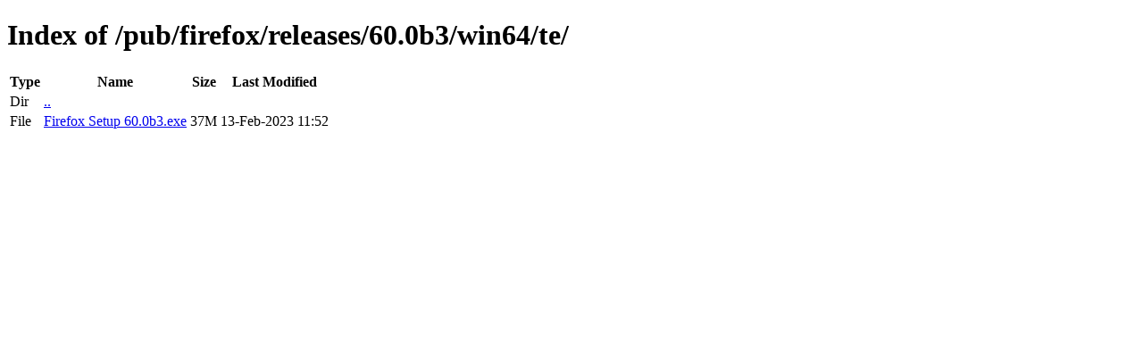

--- FILE ---
content_type: text/html; charset=utf-8
request_url: https://archive.mozilla.org/pub/firefox/releases/60.0b3/win64/te/
body_size: 0
content:
<!DOCTYPE html>
<html>
        <head>
                <meta charset="UTF-8">
                <title>Directory Listing: /pub/firefox/releases/60.0b3/win64/te/</title>
        </head>
        <body>
                <h1>Index of /pub/firefox/releases/60.0b3/win64/te/</h1>
                <table>
                        <tr>
                                <th>Type</th>
                                <th>Name</th>
                                <th>Size</th>
                                <th>Last Modified</th>
                        </tr>
                        
                        <tr>
                                <td>Dir</td>
                                <td><a href="/pub/firefox/releases/60.0b3/win64/">..</a></td>
                                <td></td>
                                <td></td>
                        </tr>
                        
                        
                        
                        
                        <tr>
                                <td>File</td>
                                <td><a href="/pub/firefox/releases/60.0b3/win64/te/Firefox Setup 60.0b3.exe">Firefox Setup 60.0b3.exe</a></td>
                                <td>37M</td>
                                <td>13-Feb-2023 11:52</td>
                        </tr>
                        
                        
                </table>
        </body>
</html>